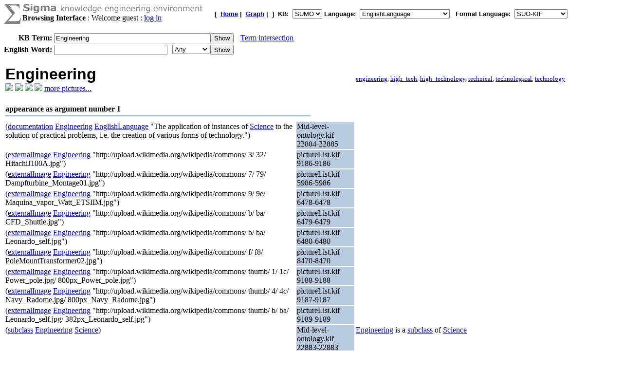

--- FILE ---
content_type: text/html;charset=UTF-8
request_url: https://sigma.ontologyportal.org:8443/sigma/Browse.jsp?lang=EnglishLanguage&flang=SUO-KIF&kb=SUMO&term=Engineering
body_size: 23215
content:

<!DOCTYPE html
   PUBLIC "-//W3C//DTD XHTML 1.0 Transitional//EN"
   "https://www.w3.org/TR/xhtml1/DTD/xhtml1-transitional.dtd">
<meta http-equiv="Content-Type" content="text/html; charset=iso-8859-1" />
<html xmlns="https://www.w3.org/1999/xhtml" lang="en-US" xml:lang="en-US">



<html>
<head><title>Engineering - Sigma Knowledge base Browser</title></head>
<body bgcolor="#FFFFFF">





<!-- show KB header and KB search input -->



<form action="Browse.jsp">
    
    



<TABLE width="95%" cellspacing="0" cellpadding="0">
  <TR>
      <TD align="left" valign="top"><img src="pixmaps/sigmaSymbol-gray.gif"></TD>
      <TD align="left" valign="top">
        <img src="pixmaps/logoText-gray.gif"><br>
        <B>Browsing Interface</B>
         : Welcome guest : <a href="login.html">log in</a>
        
      </TD>
      <TD valign="bottom"></TD>
      <TD>
        <font FACE="Arial, Helvetica" SIZE=-1><b>[&nbsp;
        <A href="KBs.jsp"><b>Home</b></A>&nbsp;|&nbsp
<A href="Graph.jsp?kb=SUMO&term=Engineering&inst=inst&lang=EnglishLanguage"><B>Graph</B></A>&nbsp;|&nbsp

        ]&nbsp;
        <b>KB:&nbsp;
<select name=kb>
  <option value='SUMO' selected='yes'>SUMO</option>
</select>


        </b>
        <b>Language:&nbsp;
        <form method="get" action="Browse.jsp" style="display:inline;">
            <select name=lang onchange='this.form.submit()' >
  <option value='ChineseLanguage'>ChineseLanguage</option><option value='ChinesePinyinWriting'>ChinesePinyinWriting</option><option value='ChineseSimplifiedWriting'>ChineseSimplifiedWriting</option><option value='ChineseTraditionalLanguage'>ChineseTraditionalLanguage</option><option value='EnglishLanguage' selected='yes'>EnglishLanguage</option><option value='FrenchLanguage'>FrenchLanguage</option><option value='GermanLanguage'>GermanLanguage</option><option value='Hindi'>Hindi</option><option value='ItalianLanguage'>ItalianLanguage</option><option value='JapaneseLanguage'>JapaneseLanguage</option><option value='PortugueseLanguage'>PortugueseLanguage</option><option value='SpanishLanguage'>SpanishLanguage</option><option value='SwedishLanguage'>SwedishLanguage</option><option value='cb'>cb</option><option value='cz'>cz</option><option value='de'>de</option><option value='format'>format</option><option value='hi'>hi</option><option value='ro'>ro</option><option value='sv'>sv</option><option value='tg'>tg</option>
</select>

            <input type="hidden" name="kb" value="SUMO" />
        </form>
        </b>&nbsp;
        <b>Formal Language:&nbsp;
        <form method="get" action="Browse.jsp" style="display:inline;">
            <select name=flang onchange='this.form.submit()' >
  <option value='OWL'>OWL</option><option value='SUO-KIF' selected='yes'>SUO-KIF</option><option value='TPTP'>TPTP</option><option value='traditionalLogic'>traditionalLogic</option>
</select>

            <input type="hidden" name="kb" value="SUMO" />
        </form>
      <br>
      </td>
  </TR>
</TABLE>

  <table cellspacing="0" cellpadding="0">
      <tr>
          <td align="right"><b>KB Term:&nbsp;</b></td>
          <td align="left" valign="top" colspan="2">
              <input type="text" size="38"  name="term" value="Engineering">
          </td>
          <td align="left" valign="top">
              <input type="submit" value="Show">
              <img src="pixmaps/1pixel.gif" width="10"><a href="Intersect.jsp?kb=SUMO&lang=EnglishLanguage&flang=SUO-KIF&term1=Engineering">Term intersection</a>              
          </td>
         <br> 
      </tr>
      <tr>
          <td><img src="pixmaps/1pixel.gif" height="3"></td>
      </tr>
</form>

<!-- show WordNet search input -->
<form method="GET" action="WordNet.jsp">
  <tr>
      <td align="right"><b>English Word:&nbsp;</b></td>
        <input type="hidden" name="simple" value=null>
        <input type="hidden" name="kb" value=SUMO>
        <input type="hidden" name="lang" value=EnglishLanguage>
        <input type="hidden" name="flang" value=SUO-KIF>      
      <td align="left" valign="top">
          <input type="text" size="27" name="word">
          <img src="pixmaps/1pixel.gif" width="3"></td>
      <td align="left" valign="top">
          <select name="POS">
              <option selected value="0">Any
              <option  value="1">Noun
              <option  value="2">Verb
              <option  value="3">Adjective
              <option  value="4">Adverb
          </select>
      </td>
      <td align="left" valign="top">
          <input type="submit" value="Show">
      </td>
  </tr>
  </table>
</form>


<br>
 <title>Sigma KEE - Engineering</title>
<table width="95%"><tr><td width="50%"><font face="Arial,helvetica" size="+3"><b>Engineering</b></font><br><a href="http://upload.wikimedia.org/wikipedia/commons/7/79/Dampfturbine_Montage01.jpg"><img width="100" src="http://upload.wikimedia.org/wikipedia/commons/7/79/Dampfturbine_Montage01.jpg"></a>
<a href="http://upload.wikimedia.org/wikipedia/commons/9/9e/Maquina_vapor_Watt_ETSIIM.jpg"><img width="100" src="http://upload.wikimedia.org/wikipedia/commons/9/9e/Maquina_vapor_Watt_ETSIIM.jpg"></a>
<a href="http://upload.wikimedia.org/wikipedia/commons/b/ba/CFD_Shuttle.jpg"><img width="100" src="http://upload.wikimedia.org/wikipedia/commons/b/ba/CFD_Shuttle.jpg"></a>
<a href="http://upload.wikimedia.org/wikipedia/commons/b/ba/Leonardo_self.jpg"><img width="100" src="http://upload.wikimedia.org/wikipedia/commons/b/ba/Leonardo_self.jpg"></a>
<a href="AllPictures.jsp?term=Engineering&kb=SUMO">more pictures...</a></td><td width="10%"><img src="pixmaps/1pixel.gif" width="1" height="1" border="0"></td><td width="40%"><small><a href="WordNet.jsp?word=engineering&POS=1&kb=SUMO&synset=00949619">engineering</a>, <a href="WordNet.jsp?word=high_tech&POS=1&kb=SUMO&synset=00950858">high_tech</a>, <a href="WordNet.jsp?word=high_technology&POS=1&kb=SUMO&synset=00950858">high_technology</a>, <a href="WordNet.jsp?word=technical&POS=3&kb=SUMO&synset=02809692">technical</a>, <a href="WordNet.jsp?word=technological&POS=3&kb=SUMO&synset=02809692">technological</a>, <a href="WordNet.jsp?word=technology&POS=1&kb=SUMO&synset=00949619">technology</a></small></td></tr></table>
</b></font></td></tr></table>
<div><br><table align="left" width="50%">
  <tr>
    <td align="left" valign="bottom">
      <b>appearance as argument number 1</b>
    </td>
  </tr>
  <tr>
    <td bgcolor="#A8BACF">
      <img src="pixmaps/1pixel.gif" alt="-------------------------" width="1" height="1">
    </td>
  </tr>
</table>
<br><br>
<table width="95%"><tr><td width="50%" valign="top">(<a href="https://sigma.ontologyportal.org:8443/sigma/Browse.jsp?lang=EnglishLanguage&flang=SUO-KIF&kb=SUMO&term=documentation">documentation</a> <a href="https://sigma.ontologyportal.org:8443/sigma/Browse.jsp?lang=EnglishLanguage&flang=SUO-KIF&kb=SUMO&term=Engineering">Engineering</a> <a href="https://sigma.ontologyportal.org:8443/sigma/Browse.jsp?lang=EnglishLanguage&flang=SUO-KIF&kb=SUMO&term=EnglishLanguage">EnglishLanguage</a> "The application of instances of <a href="https://sigma.ontologyportal.org:8443/sigma/Browse.jsp?lang=EnglishLanguage&flang=SUO-KIF&kb=SUMO&term=Science">Science</a> to the solution of practical problems, i.e. the creation of various forms of technology.")</td>
<td width="10%" valign="top" bgcolor="#B8CADF">Mid-level-ontology.kif 22884-22885</a></td>
<td width="40%" valign="top"></td></tr>
<tr><td width="50%" valign="top">(<a href="https://sigma.ontologyportal.org:8443/sigma/Browse.jsp?lang=EnglishLanguage&flang=SUO-KIF&kb=SUMO&term=externalImage">externalImage</a> <a href="https://sigma.ontologyportal.org:8443/sigma/Browse.jsp?lang=EnglishLanguage&flang=SUO-KIF&kb=SUMO&term=Engineering">Engineering</a> "http://upload.wikimedia.org/wikipedia/commons/ 3/ 32/ HitachiJ100A.jpg")</td>
<td width="10%" valign="top" bgcolor="#B8CADF">pictureList.kif 9186-9186</a></td>
<td width="40%" valign="top"></td></tr>
<tr><td width="50%" valign="top">(<a href="https://sigma.ontologyportal.org:8443/sigma/Browse.jsp?lang=EnglishLanguage&flang=SUO-KIF&kb=SUMO&term=externalImage">externalImage</a> <a href="https://sigma.ontologyportal.org:8443/sigma/Browse.jsp?lang=EnglishLanguage&flang=SUO-KIF&kb=SUMO&term=Engineering">Engineering</a> "http://upload.wikimedia.org/wikipedia/commons/ 7/ 79/ Dampfturbine_Montage01.jpg")</td>
<td width="10%" valign="top" bgcolor="#B8CADF">pictureList.kif 5986-5986</a></td>
<td width="40%" valign="top"></td></tr>
<tr><td width="50%" valign="top">(<a href="https://sigma.ontologyportal.org:8443/sigma/Browse.jsp?lang=EnglishLanguage&flang=SUO-KIF&kb=SUMO&term=externalImage">externalImage</a> <a href="https://sigma.ontologyportal.org:8443/sigma/Browse.jsp?lang=EnglishLanguage&flang=SUO-KIF&kb=SUMO&term=Engineering">Engineering</a> "http://upload.wikimedia.org/wikipedia/commons/ 9/ 9e/ Maquina_vapor_Watt_ETSIIM.jpg")</td>
<td width="10%" valign="top" bgcolor="#B8CADF">pictureList.kif 6478-6478</a></td>
<td width="40%" valign="top"></td></tr>
<tr><td width="50%" valign="top">(<a href="https://sigma.ontologyportal.org:8443/sigma/Browse.jsp?lang=EnglishLanguage&flang=SUO-KIF&kb=SUMO&term=externalImage">externalImage</a> <a href="https://sigma.ontologyportal.org:8443/sigma/Browse.jsp?lang=EnglishLanguage&flang=SUO-KIF&kb=SUMO&term=Engineering">Engineering</a> "http://upload.wikimedia.org/wikipedia/commons/ b/ ba/ CFD_Shuttle.jpg")</td>
<td width="10%" valign="top" bgcolor="#B8CADF">pictureList.kif 6479-6479</a></td>
<td width="40%" valign="top"></td></tr>
<tr><td width="50%" valign="top">(<a href="https://sigma.ontologyportal.org:8443/sigma/Browse.jsp?lang=EnglishLanguage&flang=SUO-KIF&kb=SUMO&term=externalImage">externalImage</a> <a href="https://sigma.ontologyportal.org:8443/sigma/Browse.jsp?lang=EnglishLanguage&flang=SUO-KIF&kb=SUMO&term=Engineering">Engineering</a> "http://upload.wikimedia.org/wikipedia/commons/ b/ ba/ Leonardo_self.jpg")</td>
<td width="10%" valign="top" bgcolor="#B8CADF">pictureList.kif 6480-6480</a></td>
<td width="40%" valign="top"></td></tr>
<tr><td width="50%" valign="top">(<a href="https://sigma.ontologyportal.org:8443/sigma/Browse.jsp?lang=EnglishLanguage&flang=SUO-KIF&kb=SUMO&term=externalImage">externalImage</a> <a href="https://sigma.ontologyportal.org:8443/sigma/Browse.jsp?lang=EnglishLanguage&flang=SUO-KIF&kb=SUMO&term=Engineering">Engineering</a> "http://upload.wikimedia.org/wikipedia/commons/ f/ f8/ PoleMountTransformer02.jpg")</td>
<td width="10%" valign="top" bgcolor="#B8CADF">pictureList.kif 8470-8470</a></td>
<td width="40%" valign="top"></td></tr>
<tr><td width="50%" valign="top">(<a href="https://sigma.ontologyportal.org:8443/sigma/Browse.jsp?lang=EnglishLanguage&flang=SUO-KIF&kb=SUMO&term=externalImage">externalImage</a> <a href="https://sigma.ontologyportal.org:8443/sigma/Browse.jsp?lang=EnglishLanguage&flang=SUO-KIF&kb=SUMO&term=Engineering">Engineering</a> "http://upload.wikimedia.org/wikipedia/commons/ thumb/ 1/ 1c/ Power_pole.jpg/ 800px_Power_pole.jpg")</td>
<td width="10%" valign="top" bgcolor="#B8CADF">pictureList.kif 9188-9188</a></td>
<td width="40%" valign="top"></td></tr>
<tr><td width="50%" valign="top">(<a href="https://sigma.ontologyportal.org:8443/sigma/Browse.jsp?lang=EnglishLanguage&flang=SUO-KIF&kb=SUMO&term=externalImage">externalImage</a> <a href="https://sigma.ontologyportal.org:8443/sigma/Browse.jsp?lang=EnglishLanguage&flang=SUO-KIF&kb=SUMO&term=Engineering">Engineering</a> "http://upload.wikimedia.org/wikipedia/commons/ thumb/ 4/ 4c/ Navy_Radome.jpg/ 800px_Navy_Radome.jpg")</td>
<td width="10%" valign="top" bgcolor="#B8CADF">pictureList.kif 9187-9187</a></td>
<td width="40%" valign="top"></td></tr>
<tr><td width="50%" valign="top">(<a href="https://sigma.ontologyportal.org:8443/sigma/Browse.jsp?lang=EnglishLanguage&flang=SUO-KIF&kb=SUMO&term=externalImage">externalImage</a> <a href="https://sigma.ontologyportal.org:8443/sigma/Browse.jsp?lang=EnglishLanguage&flang=SUO-KIF&kb=SUMO&term=Engineering">Engineering</a> "http://upload.wikimedia.org/wikipedia/commons/ thumb/ b/ ba/ Leonardo_self.jpg/ 382px_Leonardo_self.jpg")</td>
<td width="10%" valign="top" bgcolor="#B8CADF">pictureList.kif 9189-9189</a></td>
<td width="40%" valign="top"></td></tr>
<tr><td width="50%" valign="top">(<a href="https://sigma.ontologyportal.org:8443/sigma/Browse.jsp?lang=EnglishLanguage&flang=SUO-KIF&kb=SUMO&term=subclass">subclass</a> <a href="https://sigma.ontologyportal.org:8443/sigma/Browse.jsp?lang=EnglishLanguage&flang=SUO-KIF&kb=SUMO&term=Engineering">Engineering</a> <a href="https://sigma.ontologyportal.org:8443/sigma/Browse.jsp?lang=EnglishLanguage&flang=SUO-KIF&kb=SUMO&term=Science">Science</a>)</td>
<td width="10%" valign="top" bgcolor="#B8CADF">Mid-level-ontology.kif 22883-22883</a></td>
<td width="40%" valign="top"><a href="https://sigma.ontologyportal.org:8443/sigma/Browse.jsp?lang=EnglishLanguage&flang=SUO-KIF&kb=SUMO&term=Engineering">Engineering</a> is a <a href="https://sigma.ontologyportal.org:8443/sigma/Browse.jsp?lang=EnglishLanguage&flang=SUO-KIF&kb=SUMO&term=subclass">subclass</a> of <a href="https://sigma.ontologyportal.org:8443/sigma/Browse.jsp?lang=EnglishLanguage&flang=SUO-KIF&kb=SUMO&term=Science">Science</a></td></tr>
</table>
<div><br><table align="left" width="50%">
  <tr>
    <td align="left" valign="bottom">
      <b>appearance as argument number 2</b>
    </td>
  </tr>
  <tr>
    <td bgcolor="#A8BACF">
      <img src="pixmaps/1pixel.gif" alt="-------------------------" width="1" height="1">
    </td>
  </tr>
</table>
<br><br>
<table width="95%"><tr><td width="50%" valign="top">(<a href="https://sigma.ontologyportal.org:8443/sigma/Browse.jsp?lang=EnglishLanguage&flang=SUO-KIF&kb=SUMO&term=subField">subField</a> <a href="https://sigma.ontologyportal.org:8443/sigma/Browse.jsp?lang=EnglishLanguage&flang=SUO-KIF&kb=SUMO&term=ElectricalEngineering">ElectricalEngineering</a> <a href="https://sigma.ontologyportal.org:8443/sigma/Browse.jsp?lang=EnglishLanguage&flang=SUO-KIF&kb=SUMO&term=Engineering">Engineering</a>)</td>
<td width="10%" valign="top" bgcolor="#B8CADF">Mid-level-ontology.kif 22896-22896</a></td>
<td width="40%" valign="top"><a href="https://sigma.ontologyportal.org:8443/sigma/Browse.jsp?lang=EnglishLanguage&flang=SUO-KIF&kb=SUMO&term=subField">subField</a> <a href="https://sigma.ontologyportal.org:8443/sigma/Browse.jsp?lang=EnglishLanguage&flang=SUO-KIF&kb=SUMO&term=ElectricalEngineering">ElectricalEngineering</a> and <a href="https://sigma.ontologyportal.org:8443/sigma/Browse.jsp?lang=EnglishLanguage&flang=SUO-KIF&kb=SUMO&term=Engineering">Engineering</a></td></tr>
<tr><td width="50%" valign="top">(<a href="https://sigma.ontologyportal.org:8443/sigma/Browse.jsp?lang=EnglishLanguage&flang=SUO-KIF&kb=SUMO&term=subField">subField</a> <a href="https://sigma.ontologyportal.org:8443/sigma/Browse.jsp?lang=EnglishLanguage&flang=SUO-KIF&kb=SUMO&term=Electronics">Electronics</a> <a href="https://sigma.ontologyportal.org:8443/sigma/Browse.jsp?lang=EnglishLanguage&flang=SUO-KIF&kb=SUMO&term=Engineering">Engineering</a>)</td>
<td width="10%" valign="top" bgcolor="#B8CADF">Mid-level-ontology.kif 22901-22901</a></td>
<td width="40%" valign="top"><a href="https://sigma.ontologyportal.org:8443/sigma/Browse.jsp?lang=EnglishLanguage&flang=SUO-KIF&kb=SUMO&term=subField">subField</a> <a href="https://sigma.ontologyportal.org:8443/sigma/Browse.jsp?lang=EnglishLanguage&flang=SUO-KIF&kb=SUMO&term=Electronics">Electronics</a> and <a href="https://sigma.ontologyportal.org:8443/sigma/Browse.jsp?lang=EnglishLanguage&flang=SUO-KIF&kb=SUMO&term=Engineering">Engineering</a></td></tr>
<tr><td width="50%" valign="top">(<a href="https://sigma.ontologyportal.org:8443/sigma/Browse.jsp?lang=EnglishLanguage&flang=SUO-KIF&kb=SUMO&term=subField">subField</a> <a href="https://sigma.ontologyportal.org:8443/sigma/Browse.jsp?lang=EnglishLanguage&flang=SUO-KIF&kb=SUMO&term=MechanicalEngineering">MechanicalEngineering</a> <a href="https://sigma.ontologyportal.org:8443/sigma/Browse.jsp?lang=EnglishLanguage&flang=SUO-KIF&kb=SUMO&term=Engineering">Engineering</a>)</td>
<td width="10%" valign="top" bgcolor="#B8CADF">Mid-level-ontology.kif 22916-22916</a></td>
<td width="40%" valign="top"><a href="https://sigma.ontologyportal.org:8443/sigma/Browse.jsp?lang=EnglishLanguage&flang=SUO-KIF&kb=SUMO&term=subField">subField</a> <a href="https://sigma.ontologyportal.org:8443/sigma/Browse.jsp?lang=EnglishLanguage&flang=SUO-KIF&kb=SUMO&term=MechanicalEngineering">MechanicalEngineering</a> and <a href="https://sigma.ontologyportal.org:8443/sigma/Browse.jsp?lang=EnglishLanguage&flang=SUO-KIF&kb=SUMO&term=Engineering">Engineering</a></td></tr>
<tr><td width="50%" valign="top">(<a href="https://sigma.ontologyportal.org:8443/sigma/Browse.jsp?lang=EnglishLanguage&flang=SUO-KIF&kb=SUMO&term=termFormat">termFormat</a> <a href="https://sigma.ontologyportal.org:8443/sigma/Browse.jsp?lang=EnglishLanguage&flang=SUO-KIF&kb=SUMO&term=ChineseLanguage">ChineseLanguage</a> <a href="https://sigma.ontologyportal.org:8443/sigma/Browse.jsp?lang=EnglishLanguage&flang=SUO-KIF&kb=SUMO&term=Engineering">Engineering</a> "工程")</td>
<td width="10%" valign="top" bgcolor="#B8CADF">domainEnglishFormat.kif 22099-22099</a></td>
<td width="40%" valign="top"><a href="https://sigma.ontologyportal.org:8443/sigma/Browse.jsp?lang=EnglishLanguage&flang=SUO-KIF&kb=SUMO&term=subField">subField</a> <a href="https://sigma.ontologyportal.org:8443/sigma/Browse.jsp?lang=EnglishLanguage&flang=SUO-KIF&kb=SUMO&term=MechanicalEngineering">MechanicalEngineering</a> and <a href="https://sigma.ontologyportal.org:8443/sigma/Browse.jsp?lang=EnglishLanguage&flang=SUO-KIF&kb=SUMO&term=Engineering">Engineering</a></td></tr>
<tr><td width="50%" valign="top">(<a href="https://sigma.ontologyportal.org:8443/sigma/Browse.jsp?lang=EnglishLanguage&flang=SUO-KIF&kb=SUMO&term=termFormat">termFormat</a> <a href="https://sigma.ontologyportal.org:8443/sigma/Browse.jsp?lang=EnglishLanguage&flang=SUO-KIF&kb=SUMO&term=ChineseTraditionalLanguage">ChineseTraditionalLanguage</a> <a href="https://sigma.ontologyportal.org:8443/sigma/Browse.jsp?lang=EnglishLanguage&flang=SUO-KIF&kb=SUMO&term=Engineering">Engineering</a> "工程")</td>
<td width="10%" valign="top" bgcolor="#B8CADF">domainEnglishFormat.kif 22098-22098</a></td>
<td width="40%" valign="top"><a href="https://sigma.ontologyportal.org:8443/sigma/Browse.jsp?lang=EnglishLanguage&flang=SUO-KIF&kb=SUMO&term=subField">subField</a> <a href="https://sigma.ontologyportal.org:8443/sigma/Browse.jsp?lang=EnglishLanguage&flang=SUO-KIF&kb=SUMO&term=MechanicalEngineering">MechanicalEngineering</a> and <a href="https://sigma.ontologyportal.org:8443/sigma/Browse.jsp?lang=EnglishLanguage&flang=SUO-KIF&kb=SUMO&term=Engineering">Engineering</a></td></tr>
<tr><td width="50%" valign="top">(<a href="https://sigma.ontologyportal.org:8443/sigma/Browse.jsp?lang=EnglishLanguage&flang=SUO-KIF&kb=SUMO&term=termFormat">termFormat</a> <a href="https://sigma.ontologyportal.org:8443/sigma/Browse.jsp?lang=EnglishLanguage&flang=SUO-KIF&kb=SUMO&term=EnglishLanguage">EnglishLanguage</a> <a href="https://sigma.ontologyportal.org:8443/sigma/Browse.jsp?lang=EnglishLanguage&flang=SUO-KIF&kb=SUMO&term=Engineering">Engineering</a> "engineering")</td>
<td width="10%" valign="top" bgcolor="#B8CADF">domainEnglishFormat.kif 22097-22097</a></td>
<td width="40%" valign="top"><a href="https://sigma.ontologyportal.org:8443/sigma/Browse.jsp?lang=EnglishLanguage&flang=SUO-KIF&kb=SUMO&term=subField">subField</a> <a href="https://sigma.ontologyportal.org:8443/sigma/Browse.jsp?lang=EnglishLanguage&flang=SUO-KIF&kb=SUMO&term=MechanicalEngineering">MechanicalEngineering</a> and <a href="https://sigma.ontologyportal.org:8443/sigma/Browse.jsp?lang=EnglishLanguage&flang=SUO-KIF&kb=SUMO&term=Engineering">Engineering</a></td></tr>
</table>
<div><br><table align="left" width="50%">
  <tr>
    <td align="left" valign="bottom">
      <b>consequent</b>
    </td>
  </tr>
  <tr>
    <td bgcolor="#A8BACF">
      <img src="pixmaps/1pixel.gif" alt="-------------------------" width="1" height="1">
    </td>
  </tr>
</table>
<br><br>
<table width="95%"><tr><td width="50%" valign="top">(=><br>
&nbsp;&nbsp;&nbsp;&nbsp;(<a href="https://sigma.ontologyportal.org:8443/sigma/Browse.jsp?lang=EnglishLanguage&flang=SUO-KIF&kb=SUMO&term=attribute">attribute</a> ?PERSON <a href="https://sigma.ontologyportal.org:8443/sigma/Browse.jsp?lang=EnglishLanguage&flang=SUO-KIF&kb=SUMO&term=Engineer">Engineer</a>)<br>
&nbsp;&nbsp;&nbsp;&nbsp;(<a href="https://sigma.ontologyportal.org:8443/sigma/Browse.jsp?lang=EnglishLanguage&flang=SUO-KIF&kb=SUMO&term=hasExpertise">hasExpertise</a> ?PERSON <a href="https://sigma.ontologyportal.org:8443/sigma/Browse.jsp?lang=EnglishLanguage&flang=SUO-KIF&kb=SUMO&term=Engineering">Engineering</a>))</td>
<td width="10%" valign="top" bgcolor="#B8CADF">Biography.kif 435-437</a></td>
<td width="40%" valign="top"><ul><li>If <a href="https://sigma.ontologyportal.org:8443/sigma/Browse.jsp?lang=EnglishLanguage&flang=SUO-KIF&kb=SUMO&term=Engineer">Engineer</a> is an <a href="https://sigma.ontologyportal.org:8443/sigma/Browse.jsp?lang=EnglishLanguage&flang=SUO-KIF&kb=SUMO&term=attribute">attribute</a> of <a href="https://sigma.ontologyportal.org:8443/sigma/Browse.jsp?lang=EnglishLanguage&flang=SUO-KIF&kb=SUMO&term=Human">a  human</a>,</li><li>then <a href="https://sigma.ontologyportal.org:8443/sigma/Browse.jsp?lang=EnglishLanguage&flang=SUO-KIF&kb=SUMO&term=hasExpertise">hasExpertise</a> <a href="https://sigma.ontologyportal.org:8443/sigma/Browse.jsp?lang=EnglishLanguage&flang=SUO-KIF&kb=SUMO&term=Human">the human</a> and <a href="https://sigma.ontologyportal.org:8443/sigma/Browse.jsp?lang=EnglishLanguage&flang=SUO-KIF&kb=SUMO&term=Engineering">Engineering</a></li></ul></td></tr>
</table>
<p><table align="left" width="50%"><tr><td bgcolor="#A8BACF"><img src="pixmaps/1pixel.gif" width="1" height="1" border="0"></td></tr></table><br>

<small><a href="https://sigma.ontologyportal.org:8443/sigma/TreeView.jsp?lang=EnglishLanguage&flang=SUO-KIF&kb=SUMO&term=Engineering">Show full definition with tree view</a></small><br>

<small><a href="https://sigma.ontologyportal.org:8443/sigma/SimpleBrowse.jsp?lang=EnglishLanguage&flang=SUO-KIF&kb=SUMO&simple=yes&term=Engineering">Show simplified definition (without tree view)</a></small><br>

<small><a href="https://sigma.ontologyportal.org:8443/sigma/TreeView.jsp?lang=EnglishLanguage&flang=SUO-KIF&kb=SUMO&simple=yes&term=Engineering">Show simplified definition (with tree view)</a></small><p>
<br>

<p>
<table ALIGN='LEFT' WIDTH='50%'><tr><TD BGCOLOR='#A8BACF'>
    <IMG SRC='pixmaps/1pixel.gif' width=1 height=1 border=0></TD></tr>
</table><BR>
<small><a href="https://github.com/ontologyportal/sigmakee">Sigma web home</a>&nbsp;&nbsp;&nbsp;&nbsp;&nbsp;
<a href="https://www.ontologyportal.org">Suggested Upper Merged Ontology (SUMO) web home</a></small><br>
<small>Sigma version 3.0 is <a href="http://www.gnu.org/copyleft/gpl.html">open source software</a>
produced by <a href="https://www.articulatesoftware.com">Articulate Software</a> and its partners</small><p>
</html>
</body>
</html>
